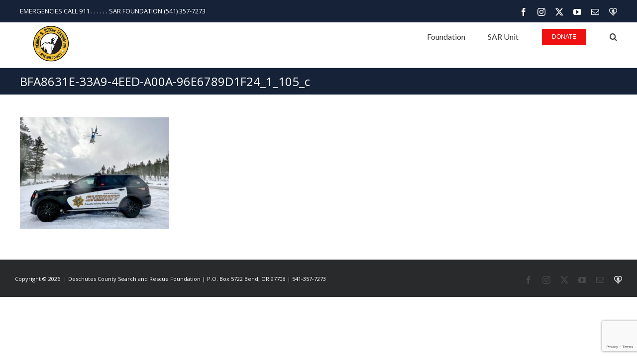

--- FILE ---
content_type: text/html; charset=utf-8
request_url: https://www.google.com/recaptcha/api2/anchor?ar=1&k=6Le2FY8UAAAAALqXeC_FX219b0ajlr8wMZEn4k_i&co=aHR0cHM6Ly93d3cuZGVzY2h1dGVzc2VhcmNoYW5kcmVzY3VlLm9yZzo0NDM.&hl=en&v=PoyoqOPhxBO7pBk68S4YbpHZ&size=invisible&anchor-ms=20000&execute-ms=30000&cb=ru04bock401j
body_size: 48786
content:
<!DOCTYPE HTML><html dir="ltr" lang="en"><head><meta http-equiv="Content-Type" content="text/html; charset=UTF-8">
<meta http-equiv="X-UA-Compatible" content="IE=edge">
<title>reCAPTCHA</title>
<style type="text/css">
/* cyrillic-ext */
@font-face {
  font-family: 'Roboto';
  font-style: normal;
  font-weight: 400;
  font-stretch: 100%;
  src: url(//fonts.gstatic.com/s/roboto/v48/KFO7CnqEu92Fr1ME7kSn66aGLdTylUAMa3GUBHMdazTgWw.woff2) format('woff2');
  unicode-range: U+0460-052F, U+1C80-1C8A, U+20B4, U+2DE0-2DFF, U+A640-A69F, U+FE2E-FE2F;
}
/* cyrillic */
@font-face {
  font-family: 'Roboto';
  font-style: normal;
  font-weight: 400;
  font-stretch: 100%;
  src: url(//fonts.gstatic.com/s/roboto/v48/KFO7CnqEu92Fr1ME7kSn66aGLdTylUAMa3iUBHMdazTgWw.woff2) format('woff2');
  unicode-range: U+0301, U+0400-045F, U+0490-0491, U+04B0-04B1, U+2116;
}
/* greek-ext */
@font-face {
  font-family: 'Roboto';
  font-style: normal;
  font-weight: 400;
  font-stretch: 100%;
  src: url(//fonts.gstatic.com/s/roboto/v48/KFO7CnqEu92Fr1ME7kSn66aGLdTylUAMa3CUBHMdazTgWw.woff2) format('woff2');
  unicode-range: U+1F00-1FFF;
}
/* greek */
@font-face {
  font-family: 'Roboto';
  font-style: normal;
  font-weight: 400;
  font-stretch: 100%;
  src: url(//fonts.gstatic.com/s/roboto/v48/KFO7CnqEu92Fr1ME7kSn66aGLdTylUAMa3-UBHMdazTgWw.woff2) format('woff2');
  unicode-range: U+0370-0377, U+037A-037F, U+0384-038A, U+038C, U+038E-03A1, U+03A3-03FF;
}
/* math */
@font-face {
  font-family: 'Roboto';
  font-style: normal;
  font-weight: 400;
  font-stretch: 100%;
  src: url(//fonts.gstatic.com/s/roboto/v48/KFO7CnqEu92Fr1ME7kSn66aGLdTylUAMawCUBHMdazTgWw.woff2) format('woff2');
  unicode-range: U+0302-0303, U+0305, U+0307-0308, U+0310, U+0312, U+0315, U+031A, U+0326-0327, U+032C, U+032F-0330, U+0332-0333, U+0338, U+033A, U+0346, U+034D, U+0391-03A1, U+03A3-03A9, U+03B1-03C9, U+03D1, U+03D5-03D6, U+03F0-03F1, U+03F4-03F5, U+2016-2017, U+2034-2038, U+203C, U+2040, U+2043, U+2047, U+2050, U+2057, U+205F, U+2070-2071, U+2074-208E, U+2090-209C, U+20D0-20DC, U+20E1, U+20E5-20EF, U+2100-2112, U+2114-2115, U+2117-2121, U+2123-214F, U+2190, U+2192, U+2194-21AE, U+21B0-21E5, U+21F1-21F2, U+21F4-2211, U+2213-2214, U+2216-22FF, U+2308-230B, U+2310, U+2319, U+231C-2321, U+2336-237A, U+237C, U+2395, U+239B-23B7, U+23D0, U+23DC-23E1, U+2474-2475, U+25AF, U+25B3, U+25B7, U+25BD, U+25C1, U+25CA, U+25CC, U+25FB, U+266D-266F, U+27C0-27FF, U+2900-2AFF, U+2B0E-2B11, U+2B30-2B4C, U+2BFE, U+3030, U+FF5B, U+FF5D, U+1D400-1D7FF, U+1EE00-1EEFF;
}
/* symbols */
@font-face {
  font-family: 'Roboto';
  font-style: normal;
  font-weight: 400;
  font-stretch: 100%;
  src: url(//fonts.gstatic.com/s/roboto/v48/KFO7CnqEu92Fr1ME7kSn66aGLdTylUAMaxKUBHMdazTgWw.woff2) format('woff2');
  unicode-range: U+0001-000C, U+000E-001F, U+007F-009F, U+20DD-20E0, U+20E2-20E4, U+2150-218F, U+2190, U+2192, U+2194-2199, U+21AF, U+21E6-21F0, U+21F3, U+2218-2219, U+2299, U+22C4-22C6, U+2300-243F, U+2440-244A, U+2460-24FF, U+25A0-27BF, U+2800-28FF, U+2921-2922, U+2981, U+29BF, U+29EB, U+2B00-2BFF, U+4DC0-4DFF, U+FFF9-FFFB, U+10140-1018E, U+10190-1019C, U+101A0, U+101D0-101FD, U+102E0-102FB, U+10E60-10E7E, U+1D2C0-1D2D3, U+1D2E0-1D37F, U+1F000-1F0FF, U+1F100-1F1AD, U+1F1E6-1F1FF, U+1F30D-1F30F, U+1F315, U+1F31C, U+1F31E, U+1F320-1F32C, U+1F336, U+1F378, U+1F37D, U+1F382, U+1F393-1F39F, U+1F3A7-1F3A8, U+1F3AC-1F3AF, U+1F3C2, U+1F3C4-1F3C6, U+1F3CA-1F3CE, U+1F3D4-1F3E0, U+1F3ED, U+1F3F1-1F3F3, U+1F3F5-1F3F7, U+1F408, U+1F415, U+1F41F, U+1F426, U+1F43F, U+1F441-1F442, U+1F444, U+1F446-1F449, U+1F44C-1F44E, U+1F453, U+1F46A, U+1F47D, U+1F4A3, U+1F4B0, U+1F4B3, U+1F4B9, U+1F4BB, U+1F4BF, U+1F4C8-1F4CB, U+1F4D6, U+1F4DA, U+1F4DF, U+1F4E3-1F4E6, U+1F4EA-1F4ED, U+1F4F7, U+1F4F9-1F4FB, U+1F4FD-1F4FE, U+1F503, U+1F507-1F50B, U+1F50D, U+1F512-1F513, U+1F53E-1F54A, U+1F54F-1F5FA, U+1F610, U+1F650-1F67F, U+1F687, U+1F68D, U+1F691, U+1F694, U+1F698, U+1F6AD, U+1F6B2, U+1F6B9-1F6BA, U+1F6BC, U+1F6C6-1F6CF, U+1F6D3-1F6D7, U+1F6E0-1F6EA, U+1F6F0-1F6F3, U+1F6F7-1F6FC, U+1F700-1F7FF, U+1F800-1F80B, U+1F810-1F847, U+1F850-1F859, U+1F860-1F887, U+1F890-1F8AD, U+1F8B0-1F8BB, U+1F8C0-1F8C1, U+1F900-1F90B, U+1F93B, U+1F946, U+1F984, U+1F996, U+1F9E9, U+1FA00-1FA6F, U+1FA70-1FA7C, U+1FA80-1FA89, U+1FA8F-1FAC6, U+1FACE-1FADC, U+1FADF-1FAE9, U+1FAF0-1FAF8, U+1FB00-1FBFF;
}
/* vietnamese */
@font-face {
  font-family: 'Roboto';
  font-style: normal;
  font-weight: 400;
  font-stretch: 100%;
  src: url(//fonts.gstatic.com/s/roboto/v48/KFO7CnqEu92Fr1ME7kSn66aGLdTylUAMa3OUBHMdazTgWw.woff2) format('woff2');
  unicode-range: U+0102-0103, U+0110-0111, U+0128-0129, U+0168-0169, U+01A0-01A1, U+01AF-01B0, U+0300-0301, U+0303-0304, U+0308-0309, U+0323, U+0329, U+1EA0-1EF9, U+20AB;
}
/* latin-ext */
@font-face {
  font-family: 'Roboto';
  font-style: normal;
  font-weight: 400;
  font-stretch: 100%;
  src: url(//fonts.gstatic.com/s/roboto/v48/KFO7CnqEu92Fr1ME7kSn66aGLdTylUAMa3KUBHMdazTgWw.woff2) format('woff2');
  unicode-range: U+0100-02BA, U+02BD-02C5, U+02C7-02CC, U+02CE-02D7, U+02DD-02FF, U+0304, U+0308, U+0329, U+1D00-1DBF, U+1E00-1E9F, U+1EF2-1EFF, U+2020, U+20A0-20AB, U+20AD-20C0, U+2113, U+2C60-2C7F, U+A720-A7FF;
}
/* latin */
@font-face {
  font-family: 'Roboto';
  font-style: normal;
  font-weight: 400;
  font-stretch: 100%;
  src: url(//fonts.gstatic.com/s/roboto/v48/KFO7CnqEu92Fr1ME7kSn66aGLdTylUAMa3yUBHMdazQ.woff2) format('woff2');
  unicode-range: U+0000-00FF, U+0131, U+0152-0153, U+02BB-02BC, U+02C6, U+02DA, U+02DC, U+0304, U+0308, U+0329, U+2000-206F, U+20AC, U+2122, U+2191, U+2193, U+2212, U+2215, U+FEFF, U+FFFD;
}
/* cyrillic-ext */
@font-face {
  font-family: 'Roboto';
  font-style: normal;
  font-weight: 500;
  font-stretch: 100%;
  src: url(//fonts.gstatic.com/s/roboto/v48/KFO7CnqEu92Fr1ME7kSn66aGLdTylUAMa3GUBHMdazTgWw.woff2) format('woff2');
  unicode-range: U+0460-052F, U+1C80-1C8A, U+20B4, U+2DE0-2DFF, U+A640-A69F, U+FE2E-FE2F;
}
/* cyrillic */
@font-face {
  font-family: 'Roboto';
  font-style: normal;
  font-weight: 500;
  font-stretch: 100%;
  src: url(//fonts.gstatic.com/s/roboto/v48/KFO7CnqEu92Fr1ME7kSn66aGLdTylUAMa3iUBHMdazTgWw.woff2) format('woff2');
  unicode-range: U+0301, U+0400-045F, U+0490-0491, U+04B0-04B1, U+2116;
}
/* greek-ext */
@font-face {
  font-family: 'Roboto';
  font-style: normal;
  font-weight: 500;
  font-stretch: 100%;
  src: url(//fonts.gstatic.com/s/roboto/v48/KFO7CnqEu92Fr1ME7kSn66aGLdTylUAMa3CUBHMdazTgWw.woff2) format('woff2');
  unicode-range: U+1F00-1FFF;
}
/* greek */
@font-face {
  font-family: 'Roboto';
  font-style: normal;
  font-weight: 500;
  font-stretch: 100%;
  src: url(//fonts.gstatic.com/s/roboto/v48/KFO7CnqEu92Fr1ME7kSn66aGLdTylUAMa3-UBHMdazTgWw.woff2) format('woff2');
  unicode-range: U+0370-0377, U+037A-037F, U+0384-038A, U+038C, U+038E-03A1, U+03A3-03FF;
}
/* math */
@font-face {
  font-family: 'Roboto';
  font-style: normal;
  font-weight: 500;
  font-stretch: 100%;
  src: url(//fonts.gstatic.com/s/roboto/v48/KFO7CnqEu92Fr1ME7kSn66aGLdTylUAMawCUBHMdazTgWw.woff2) format('woff2');
  unicode-range: U+0302-0303, U+0305, U+0307-0308, U+0310, U+0312, U+0315, U+031A, U+0326-0327, U+032C, U+032F-0330, U+0332-0333, U+0338, U+033A, U+0346, U+034D, U+0391-03A1, U+03A3-03A9, U+03B1-03C9, U+03D1, U+03D5-03D6, U+03F0-03F1, U+03F4-03F5, U+2016-2017, U+2034-2038, U+203C, U+2040, U+2043, U+2047, U+2050, U+2057, U+205F, U+2070-2071, U+2074-208E, U+2090-209C, U+20D0-20DC, U+20E1, U+20E5-20EF, U+2100-2112, U+2114-2115, U+2117-2121, U+2123-214F, U+2190, U+2192, U+2194-21AE, U+21B0-21E5, U+21F1-21F2, U+21F4-2211, U+2213-2214, U+2216-22FF, U+2308-230B, U+2310, U+2319, U+231C-2321, U+2336-237A, U+237C, U+2395, U+239B-23B7, U+23D0, U+23DC-23E1, U+2474-2475, U+25AF, U+25B3, U+25B7, U+25BD, U+25C1, U+25CA, U+25CC, U+25FB, U+266D-266F, U+27C0-27FF, U+2900-2AFF, U+2B0E-2B11, U+2B30-2B4C, U+2BFE, U+3030, U+FF5B, U+FF5D, U+1D400-1D7FF, U+1EE00-1EEFF;
}
/* symbols */
@font-face {
  font-family: 'Roboto';
  font-style: normal;
  font-weight: 500;
  font-stretch: 100%;
  src: url(//fonts.gstatic.com/s/roboto/v48/KFO7CnqEu92Fr1ME7kSn66aGLdTylUAMaxKUBHMdazTgWw.woff2) format('woff2');
  unicode-range: U+0001-000C, U+000E-001F, U+007F-009F, U+20DD-20E0, U+20E2-20E4, U+2150-218F, U+2190, U+2192, U+2194-2199, U+21AF, U+21E6-21F0, U+21F3, U+2218-2219, U+2299, U+22C4-22C6, U+2300-243F, U+2440-244A, U+2460-24FF, U+25A0-27BF, U+2800-28FF, U+2921-2922, U+2981, U+29BF, U+29EB, U+2B00-2BFF, U+4DC0-4DFF, U+FFF9-FFFB, U+10140-1018E, U+10190-1019C, U+101A0, U+101D0-101FD, U+102E0-102FB, U+10E60-10E7E, U+1D2C0-1D2D3, U+1D2E0-1D37F, U+1F000-1F0FF, U+1F100-1F1AD, U+1F1E6-1F1FF, U+1F30D-1F30F, U+1F315, U+1F31C, U+1F31E, U+1F320-1F32C, U+1F336, U+1F378, U+1F37D, U+1F382, U+1F393-1F39F, U+1F3A7-1F3A8, U+1F3AC-1F3AF, U+1F3C2, U+1F3C4-1F3C6, U+1F3CA-1F3CE, U+1F3D4-1F3E0, U+1F3ED, U+1F3F1-1F3F3, U+1F3F5-1F3F7, U+1F408, U+1F415, U+1F41F, U+1F426, U+1F43F, U+1F441-1F442, U+1F444, U+1F446-1F449, U+1F44C-1F44E, U+1F453, U+1F46A, U+1F47D, U+1F4A3, U+1F4B0, U+1F4B3, U+1F4B9, U+1F4BB, U+1F4BF, U+1F4C8-1F4CB, U+1F4D6, U+1F4DA, U+1F4DF, U+1F4E3-1F4E6, U+1F4EA-1F4ED, U+1F4F7, U+1F4F9-1F4FB, U+1F4FD-1F4FE, U+1F503, U+1F507-1F50B, U+1F50D, U+1F512-1F513, U+1F53E-1F54A, U+1F54F-1F5FA, U+1F610, U+1F650-1F67F, U+1F687, U+1F68D, U+1F691, U+1F694, U+1F698, U+1F6AD, U+1F6B2, U+1F6B9-1F6BA, U+1F6BC, U+1F6C6-1F6CF, U+1F6D3-1F6D7, U+1F6E0-1F6EA, U+1F6F0-1F6F3, U+1F6F7-1F6FC, U+1F700-1F7FF, U+1F800-1F80B, U+1F810-1F847, U+1F850-1F859, U+1F860-1F887, U+1F890-1F8AD, U+1F8B0-1F8BB, U+1F8C0-1F8C1, U+1F900-1F90B, U+1F93B, U+1F946, U+1F984, U+1F996, U+1F9E9, U+1FA00-1FA6F, U+1FA70-1FA7C, U+1FA80-1FA89, U+1FA8F-1FAC6, U+1FACE-1FADC, U+1FADF-1FAE9, U+1FAF0-1FAF8, U+1FB00-1FBFF;
}
/* vietnamese */
@font-face {
  font-family: 'Roboto';
  font-style: normal;
  font-weight: 500;
  font-stretch: 100%;
  src: url(//fonts.gstatic.com/s/roboto/v48/KFO7CnqEu92Fr1ME7kSn66aGLdTylUAMa3OUBHMdazTgWw.woff2) format('woff2');
  unicode-range: U+0102-0103, U+0110-0111, U+0128-0129, U+0168-0169, U+01A0-01A1, U+01AF-01B0, U+0300-0301, U+0303-0304, U+0308-0309, U+0323, U+0329, U+1EA0-1EF9, U+20AB;
}
/* latin-ext */
@font-face {
  font-family: 'Roboto';
  font-style: normal;
  font-weight: 500;
  font-stretch: 100%;
  src: url(//fonts.gstatic.com/s/roboto/v48/KFO7CnqEu92Fr1ME7kSn66aGLdTylUAMa3KUBHMdazTgWw.woff2) format('woff2');
  unicode-range: U+0100-02BA, U+02BD-02C5, U+02C7-02CC, U+02CE-02D7, U+02DD-02FF, U+0304, U+0308, U+0329, U+1D00-1DBF, U+1E00-1E9F, U+1EF2-1EFF, U+2020, U+20A0-20AB, U+20AD-20C0, U+2113, U+2C60-2C7F, U+A720-A7FF;
}
/* latin */
@font-face {
  font-family: 'Roboto';
  font-style: normal;
  font-weight: 500;
  font-stretch: 100%;
  src: url(//fonts.gstatic.com/s/roboto/v48/KFO7CnqEu92Fr1ME7kSn66aGLdTylUAMa3yUBHMdazQ.woff2) format('woff2');
  unicode-range: U+0000-00FF, U+0131, U+0152-0153, U+02BB-02BC, U+02C6, U+02DA, U+02DC, U+0304, U+0308, U+0329, U+2000-206F, U+20AC, U+2122, U+2191, U+2193, U+2212, U+2215, U+FEFF, U+FFFD;
}
/* cyrillic-ext */
@font-face {
  font-family: 'Roboto';
  font-style: normal;
  font-weight: 900;
  font-stretch: 100%;
  src: url(//fonts.gstatic.com/s/roboto/v48/KFO7CnqEu92Fr1ME7kSn66aGLdTylUAMa3GUBHMdazTgWw.woff2) format('woff2');
  unicode-range: U+0460-052F, U+1C80-1C8A, U+20B4, U+2DE0-2DFF, U+A640-A69F, U+FE2E-FE2F;
}
/* cyrillic */
@font-face {
  font-family: 'Roboto';
  font-style: normal;
  font-weight: 900;
  font-stretch: 100%;
  src: url(//fonts.gstatic.com/s/roboto/v48/KFO7CnqEu92Fr1ME7kSn66aGLdTylUAMa3iUBHMdazTgWw.woff2) format('woff2');
  unicode-range: U+0301, U+0400-045F, U+0490-0491, U+04B0-04B1, U+2116;
}
/* greek-ext */
@font-face {
  font-family: 'Roboto';
  font-style: normal;
  font-weight: 900;
  font-stretch: 100%;
  src: url(//fonts.gstatic.com/s/roboto/v48/KFO7CnqEu92Fr1ME7kSn66aGLdTylUAMa3CUBHMdazTgWw.woff2) format('woff2');
  unicode-range: U+1F00-1FFF;
}
/* greek */
@font-face {
  font-family: 'Roboto';
  font-style: normal;
  font-weight: 900;
  font-stretch: 100%;
  src: url(//fonts.gstatic.com/s/roboto/v48/KFO7CnqEu92Fr1ME7kSn66aGLdTylUAMa3-UBHMdazTgWw.woff2) format('woff2');
  unicode-range: U+0370-0377, U+037A-037F, U+0384-038A, U+038C, U+038E-03A1, U+03A3-03FF;
}
/* math */
@font-face {
  font-family: 'Roboto';
  font-style: normal;
  font-weight: 900;
  font-stretch: 100%;
  src: url(//fonts.gstatic.com/s/roboto/v48/KFO7CnqEu92Fr1ME7kSn66aGLdTylUAMawCUBHMdazTgWw.woff2) format('woff2');
  unicode-range: U+0302-0303, U+0305, U+0307-0308, U+0310, U+0312, U+0315, U+031A, U+0326-0327, U+032C, U+032F-0330, U+0332-0333, U+0338, U+033A, U+0346, U+034D, U+0391-03A1, U+03A3-03A9, U+03B1-03C9, U+03D1, U+03D5-03D6, U+03F0-03F1, U+03F4-03F5, U+2016-2017, U+2034-2038, U+203C, U+2040, U+2043, U+2047, U+2050, U+2057, U+205F, U+2070-2071, U+2074-208E, U+2090-209C, U+20D0-20DC, U+20E1, U+20E5-20EF, U+2100-2112, U+2114-2115, U+2117-2121, U+2123-214F, U+2190, U+2192, U+2194-21AE, U+21B0-21E5, U+21F1-21F2, U+21F4-2211, U+2213-2214, U+2216-22FF, U+2308-230B, U+2310, U+2319, U+231C-2321, U+2336-237A, U+237C, U+2395, U+239B-23B7, U+23D0, U+23DC-23E1, U+2474-2475, U+25AF, U+25B3, U+25B7, U+25BD, U+25C1, U+25CA, U+25CC, U+25FB, U+266D-266F, U+27C0-27FF, U+2900-2AFF, U+2B0E-2B11, U+2B30-2B4C, U+2BFE, U+3030, U+FF5B, U+FF5D, U+1D400-1D7FF, U+1EE00-1EEFF;
}
/* symbols */
@font-face {
  font-family: 'Roboto';
  font-style: normal;
  font-weight: 900;
  font-stretch: 100%;
  src: url(//fonts.gstatic.com/s/roboto/v48/KFO7CnqEu92Fr1ME7kSn66aGLdTylUAMaxKUBHMdazTgWw.woff2) format('woff2');
  unicode-range: U+0001-000C, U+000E-001F, U+007F-009F, U+20DD-20E0, U+20E2-20E4, U+2150-218F, U+2190, U+2192, U+2194-2199, U+21AF, U+21E6-21F0, U+21F3, U+2218-2219, U+2299, U+22C4-22C6, U+2300-243F, U+2440-244A, U+2460-24FF, U+25A0-27BF, U+2800-28FF, U+2921-2922, U+2981, U+29BF, U+29EB, U+2B00-2BFF, U+4DC0-4DFF, U+FFF9-FFFB, U+10140-1018E, U+10190-1019C, U+101A0, U+101D0-101FD, U+102E0-102FB, U+10E60-10E7E, U+1D2C0-1D2D3, U+1D2E0-1D37F, U+1F000-1F0FF, U+1F100-1F1AD, U+1F1E6-1F1FF, U+1F30D-1F30F, U+1F315, U+1F31C, U+1F31E, U+1F320-1F32C, U+1F336, U+1F378, U+1F37D, U+1F382, U+1F393-1F39F, U+1F3A7-1F3A8, U+1F3AC-1F3AF, U+1F3C2, U+1F3C4-1F3C6, U+1F3CA-1F3CE, U+1F3D4-1F3E0, U+1F3ED, U+1F3F1-1F3F3, U+1F3F5-1F3F7, U+1F408, U+1F415, U+1F41F, U+1F426, U+1F43F, U+1F441-1F442, U+1F444, U+1F446-1F449, U+1F44C-1F44E, U+1F453, U+1F46A, U+1F47D, U+1F4A3, U+1F4B0, U+1F4B3, U+1F4B9, U+1F4BB, U+1F4BF, U+1F4C8-1F4CB, U+1F4D6, U+1F4DA, U+1F4DF, U+1F4E3-1F4E6, U+1F4EA-1F4ED, U+1F4F7, U+1F4F9-1F4FB, U+1F4FD-1F4FE, U+1F503, U+1F507-1F50B, U+1F50D, U+1F512-1F513, U+1F53E-1F54A, U+1F54F-1F5FA, U+1F610, U+1F650-1F67F, U+1F687, U+1F68D, U+1F691, U+1F694, U+1F698, U+1F6AD, U+1F6B2, U+1F6B9-1F6BA, U+1F6BC, U+1F6C6-1F6CF, U+1F6D3-1F6D7, U+1F6E0-1F6EA, U+1F6F0-1F6F3, U+1F6F7-1F6FC, U+1F700-1F7FF, U+1F800-1F80B, U+1F810-1F847, U+1F850-1F859, U+1F860-1F887, U+1F890-1F8AD, U+1F8B0-1F8BB, U+1F8C0-1F8C1, U+1F900-1F90B, U+1F93B, U+1F946, U+1F984, U+1F996, U+1F9E9, U+1FA00-1FA6F, U+1FA70-1FA7C, U+1FA80-1FA89, U+1FA8F-1FAC6, U+1FACE-1FADC, U+1FADF-1FAE9, U+1FAF0-1FAF8, U+1FB00-1FBFF;
}
/* vietnamese */
@font-face {
  font-family: 'Roboto';
  font-style: normal;
  font-weight: 900;
  font-stretch: 100%;
  src: url(//fonts.gstatic.com/s/roboto/v48/KFO7CnqEu92Fr1ME7kSn66aGLdTylUAMa3OUBHMdazTgWw.woff2) format('woff2');
  unicode-range: U+0102-0103, U+0110-0111, U+0128-0129, U+0168-0169, U+01A0-01A1, U+01AF-01B0, U+0300-0301, U+0303-0304, U+0308-0309, U+0323, U+0329, U+1EA0-1EF9, U+20AB;
}
/* latin-ext */
@font-face {
  font-family: 'Roboto';
  font-style: normal;
  font-weight: 900;
  font-stretch: 100%;
  src: url(//fonts.gstatic.com/s/roboto/v48/KFO7CnqEu92Fr1ME7kSn66aGLdTylUAMa3KUBHMdazTgWw.woff2) format('woff2');
  unicode-range: U+0100-02BA, U+02BD-02C5, U+02C7-02CC, U+02CE-02D7, U+02DD-02FF, U+0304, U+0308, U+0329, U+1D00-1DBF, U+1E00-1E9F, U+1EF2-1EFF, U+2020, U+20A0-20AB, U+20AD-20C0, U+2113, U+2C60-2C7F, U+A720-A7FF;
}
/* latin */
@font-face {
  font-family: 'Roboto';
  font-style: normal;
  font-weight: 900;
  font-stretch: 100%;
  src: url(//fonts.gstatic.com/s/roboto/v48/KFO7CnqEu92Fr1ME7kSn66aGLdTylUAMa3yUBHMdazQ.woff2) format('woff2');
  unicode-range: U+0000-00FF, U+0131, U+0152-0153, U+02BB-02BC, U+02C6, U+02DA, U+02DC, U+0304, U+0308, U+0329, U+2000-206F, U+20AC, U+2122, U+2191, U+2193, U+2212, U+2215, U+FEFF, U+FFFD;
}

</style>
<link rel="stylesheet" type="text/css" href="https://www.gstatic.com/recaptcha/releases/PoyoqOPhxBO7pBk68S4YbpHZ/styles__ltr.css">
<script nonce="VtFDEJ7sWGIN2MkVNsWaoA" type="text/javascript">window['__recaptcha_api'] = 'https://www.google.com/recaptcha/api2/';</script>
<script type="text/javascript" src="https://www.gstatic.com/recaptcha/releases/PoyoqOPhxBO7pBk68S4YbpHZ/recaptcha__en.js" nonce="VtFDEJ7sWGIN2MkVNsWaoA">
      
    </script></head>
<body><div id="rc-anchor-alert" class="rc-anchor-alert"></div>
<input type="hidden" id="recaptcha-token" value="[base64]">
<script type="text/javascript" nonce="VtFDEJ7sWGIN2MkVNsWaoA">
      recaptcha.anchor.Main.init("[\x22ainput\x22,[\x22bgdata\x22,\x22\x22,\[base64]/[base64]/[base64]/bmV3IHJbeF0oY1swXSk6RT09Mj9uZXcgclt4XShjWzBdLGNbMV0pOkU9PTM/bmV3IHJbeF0oY1swXSxjWzFdLGNbMl0pOkU9PTQ/[base64]/[base64]/[base64]/[base64]/[base64]/[base64]/[base64]/[base64]\x22,\[base64]\\u003d\x22,\x22w71OwpvDnsOdwrgpGmnDqh4awrk4L8O2VV1vXcKGwo9KTcOKwr/DosOAF17CosKvw73CkgbDhcKRw5fDh8K4wqQkwqpydlZUw6LCqAtbfMKxw5nCicK/YMOmw4rDgMKMwrNWQGxfDsKrCsKYwp0TF8OYIMOHMcOcw5HDum/CvGzDqcKawo7ChsKOwoRWfMO4wqzDk0cMDh3Cmygfw5EpwoUcwqzCkl7CisOzw53Dsl9vwrrCqcONIz/Cm8Oww6hEwrrClCVow5tUwrgfw7pVw6vDnsO4WsOSwrw6wqhjBcK6OsOYSCXCo3jDnsO+QcKmbsK/wqp5w61hM8Olw6cpwqlow4w7OcKOw6/CtsO2SUsNw50AwrzDjsOWB8OLw7HCt8KewodIwoLDoMKmw6LDo8OyCAY5wpFvw6gKFg5Mw4ZCOsOdHMOhwppywrNUwq3CvsK/wos8JMKcwr/CrsKbDETDrcK9bgtQw5BiIF/CncOXG8OhwqLDn8Kkw7rDpioCw5vCs8KvwpILw6jCkDjCm8OIwqvCusKDwqcpGyXCsEtiasOueMKwaMKCNMO0XsO7w6N6EAXDn8KGbMOWZit3A8Kcw5wLw63CncKgwqcww6bDs8O7w7/DrXdsQwdwVDx1Oy7Dl8Ocw7DCrcO8YjxEACHCjsKGKmB5w75ZflhYw7QBQy9YFMKHw7/CojwzaMOmTsOxY8K2w6hxw7PDrTB6w5vDpsO3YcKWFcK0I8O/[base64]/[base64]/wpPCuHrDqsO2w4XCscKgwqfDo8KDwodaXcKiKkBNwrI3cidKw740wozClsOyw7cyB8KTSMOxKcK0NnnCrWfDnyETw4rDp8OPPiIwcE/Drw1nAm/CnsKicTfDjhvDsF/Cg14/w61bdB/Cu8OKdsOew5PCqMKXw7HCpXcNEsKybzXDp8KRw6TCki3CgVHCi8KgIcOIfcK1w4xtw7DCnTtYNE4kw7l7wppFIWknZ0Nqw5E/w69+w7jDt2EsJF7CicKZw5UAw7M+w5nCicKuwpnDr8K6csO7KSx1w7xwwo8bw7sRwoUiwr3DsBDChHvCrcOXw5FhGGJYwo3CicKgV8O/cFcBwp0kIR0KRcOqYBlDWsOZHsOSw6XDmcKld07CqcKjaCNMS0gOw7nCghLCkUXCuWoTX8KYbgHCq2xMb8KBFMOoMcOkw7vDqsKZGmIlw77CuMKUw6E1aCdldFfCpxdLw4fCqsKvc2fCklBhDBrDkA/[base64]/wr17w4YpwofCoSbDn3rDuy5Vw6fDlBUIw51yS3R/w73CmB7DlsKDERZrIETDrT3CtMK2GmnCnMK7w7RWMjovwpoaEcKKVsKvw4l8wrQjbMOAacKYwotwwqPCvG/[base64]/ecO+wqgqe8ODw4/DhMOlwrzDj2ckfSLDgmwNwqbCiULDhz4NwpgGDcONwpTDuMO7w6PCh8O4CnrDrQIxw4jDosOJE8OHw48Mw6rDi0vDqzHDo3bCqGdpe8O+cVTDqQNhw7DDgFYBwpxJw60LG27DtcOdCsKQc8KAScOWbMKSNsOSQx5vJ8KECsOtQUNIw6nChA/[base64]/Cq8O5MQPDicOgwofCuMOGPEbClcKuwozCuh/Ck2XCuMO2WBsjQMKuw4tHw4zDr1zDhMOwBsKiSBbDiXHDm8KKO8OpAnInw5szccKawpAgAcO/N2E5wqvCs8KSwqJnw7JnWHDDmA4AwqDCmMOGwqXCvMKsw7JWPB/DqcKJF3ZWworDsMKcWhRSMMOuwqnCrCzDiMOtVGIqwp3CnMKBZsK2QXPCksKCwr/Dn8K4w7DDomN+wqRnXRQOwpRgenIeIVDDoMOteUPCrUbChU3DiMOgBUrCgsKvMSrCuWLCgHoGfMONwq3DqHHDuFMmEEHDtGzDssKDwqIaB3QLSsOpf8KNw4vClsOMPxDDphDDnsOKGcOTwpLDjsK3fmTCk1zDqRw2woDCq8OxPcOOW2lgdU3DosKQYcO7A8KhIU/CgMKWLsK8ZTDCrSDDq8O5KMK+wqxWwqDClcOXw7HCshMaD2jDs2lrwrzCksK4K8KXw47DoxrClcOYwrXDgcKJC0fDi8OqJEUFw7scKlfCo8OBw4/DgcO1EQB5w6Iowo7DmmZRw41vd0TCiiRew4/DnHLCgTTDncKTajLDmMO0wqDCjcK/w68jQSkPw4IFFsOVVMOaBVnDoMK+wqzCrsOBMMOSw6YWLMOdwpnDusKpwql3McKIAsKBcT/DuMOQwpEsw5Ruw5rDhQTCt8O0w6zCpQPDuMKuwoDDmsKuP8O6VG1Cw63Csz0ncsK+wqjDiMKCwrbCjcKGS8KMw4HDs8KUMsONwrvDgcK5wpHDrVFTLw0sw4/CsCfCgmIYw6kCEDlXwrYlTcOewrcfwqLDicKAesK1GHkYU33CocKPKAFZT8KLwqY1BsOww6jDv08Rf8KOEsOKw5vDthrDrcOlw4s9FMOLw4TDiS1zwojCrcOFwrg2IQRWaMO+XgDCil8Qwrk9w6XCry/CgyDDm8Knw5Ytwp7DuXHDlcKMw5/Cg3/[base64]/DlRTDjXc/YWbCgQcGKsKKXMOVwqMWVcKsV8OuHXM6w73CtMOdMTrCp8KpwpQhelrDv8Okw6B4wpAsLsOlMsKcCS/CklJ4OMKGw6rDkSN3UMOrBcOPw68wWsOywr4UOyohwrcWOF/[base64]/DgMKsJkfCgcOVasO0wrFxw6DDpcODwpjCrcOcw6fDg8O8CsK6TX3CtMK7S3gPw43CnjzDmcKZCMOlwqJLwqLDscO4w4UswrPCgDQWI8O3w5MQFm8JU2MXWXMyacONw6RHUyXDgEbDtykFHn/CgsObwpoURntEwrUrfFhDFwNQw6JYw7JVwrtfwpPDpifDqGrDqCPCvTvCr1VMQhsjVUDCoixiFMObwpHDi0bDmMO4YMO6ZMKCw47Du8OfBsKew5g7wq/DuArCkcKgUQYoGjk/wpg0PQMUw4E3wrV7IMObEsOGwrcxHlDCgA/Ds0PDp8Kfw4lXJjBEwo/[base64]/[base64]/Cl09UVnHDnsO2w4LDv8KlHVfCik5tYCjCnGPDqcK+EGjClFcDwqvCqcK6w6zDgCnCqUouw5nCiMOUwq8iw7fCqMOWV8O/JcKiw6rCkcO7FxJ1LB/ChcKUC8OWwo9JA8KeI0HDnsOaAMKEAQjDjhPCtMOdw7DDnETDkMKgKcOaw53CuDA5BzbCkQALwonDuMKXOcKdFsKLJ8KYw5jDlUPCs8Ofwr/CjcKTPkhkw5fCocOtwqjCkAMfSMOxw6nChhdcwqnDvMKFw6bCu8KzwqjDqMOmT8OuwqPCt0rDjUzDtxwvw7ddwovCpkFxworDssKVw6HDhw1KNRlRLMOZFsKyZ8O2acKpCFdJwpczwo0hwqc+cEnDrE8/JcOXdsKuw49twoHDjsKCXl/Ct3cqwocXwrTCmA5MwqJvwqwDF0bDllBsJltKw5XDqMOCRMOpGwrDh8OFwrY6wpnDlsOAcsKUw6lOwqUnB0JPwrhdBA/Chj3Cjn/DjkTDqz/Cg1llw7/CvjzDuMOAwo7CigjCqsOlQgNyw7lbw4Enwp/CgMO3CjVHwqRqwoRcNMOPBsOza8Kxf31qUsKxaTjDjsONe8KiLzp9wqvCn8Opw6vDtcO/PkskwoIyMRvDtF/[base64]/DuXY0wpTDkGdrwqEIw6NVwoTDvcOhw6PDhWHDsRTDusOYagLDtHzDg8OWB3Ilw6tow4DCoMOxw4x+QSHCh8OmRX1hNRwkP8OWw6hPwo58Bgh2w5EEwo/[base64]/[base64]/TMOowqjDu8OQHjLDh8K3woM2w7EuZRrCt8K+Yy3DvTFsw6jDmcKMLMKmw43CuE0iwoHDv8OHAcKaKsOOwoM5M0vCtjsOQkZowp3Clyo5LMK4w7LCgSTDpMKCwqI4P13CsSXCp8OKwpw0Kn5tw40cc2DDoj/CksOnFwsHwoTDhjhzcEMoTl4hQRHCtmNvw6Aiw7JEL8KbwottXcOcRsK/[base64]/CgicMIMOsC8O9KyzDmQ8rL8ONLCLCu03Dn3APwod4XE/DrAtEwqk5SAXDinPDjcK+HRDDmHDDnmnDm8OpMUhKNkUhw65swqEywpdbTxBRw4nCksK5wrnDthAbwqYcwq/DmsK2w4Bww5jDs8OzYmQPwrR8RhBGwonCpHo5csORwozCgmRSKmHCgUBzw7HDlURpw5rDo8O8QwBMdTHDpDXCsjg3YWxTw4J/w4F5FMOqwpPClsKpVwgwwo18AQ/CrcO/wqJswpB5wp3CgUbCrMKzBkTCqSMtccOJSTvDrnIzZ8Ktw79MLFBuXMO9w4ZuPcKOGcK5GHZyXVTCh8OVZcOZcQjCpcKFQjLDjF/DoAglwrPDlCMHEcOUwq3CvCMaAGhvw67DrcOMOFcUC8KJTcKsw7DDvEXDrsOVaMOTw5V8wpPCi8K5w6fDpAfCmV/Du8Onw4PCrU7Co0bCg8KCw7kVwrpJwq50VTc1w4nDtcK0w7Yew6zDj8OIfsO1wpQIKsKHw7kuJyXDpmYnw7wZw5cJw6dlwrDCjsOofVjClTnCvU/[base64]/VcKkw75WPXw3YQXDkMK/[base64]/CmxLCmRUbbMK9w6XDk8O9w6NWw4UoL8KQwohgOi7DugtAMsOXLMKeVk0dw6pzQ8OJX8KzwoLCqsKYwoVUMjzCq8OSwq3CjA3Dg2LDnMOCLcKSwozDolzDjWzDj2vDgnE/wr0US8O7w6TCncOew4AmwqHDsMOlKy4qw6FvV8OHfXp7wqs8wqPDmmdCfnPCszDCmMKzw4pZV8Oewrcaw5xbw63DtMKDInF6wqnCnjUWb8KIMcK/PMOdwpDCnXImeMKhw6TCmMOGHGlaw7rDtsOcwrVtbcOtw63CsSIAfyfCuA3Dr8OFwo07w7LCicOCwq/ChjDCr2DCkQHDosO/[base64]/[base64]/woEnw4syK8KSPsKRwp0AwqwZGn/DqcOYw5Baw7DCthgfwr56RcKYw47Dk8KLTMKnGFzDuMKvw7LDsj9Zf0MfwrIPPMK8HsKcWzHCtcOjw7PDicOhKMO9LRsMRFMCwqHDqScSw6/[base64]/Cp8Kgwo9GwrZRR8KNw44ZOMKEFX0Nw5TCusKEw7hPwqlBwoXCi8Klb8O9EsO0NMO9BcKRw7sBMErDqUnDrsOuwpobf8O4XcKxIjLDicK+wpJ2wrPCngXDm1PCp8Kdw55xw5cIBsKwwrjDlcOVL8O/bcO7wo7DvWBEw6BDTANkw64pwqYowosuRAIiwrLCkzJJJcKTwpcbwrnDswXDqgNZSH3DmWDCk8OUwqVpwq7CngrCrsOmwqjCl8KXaHVBwojCh8OZUcObw6nDvhXCmV3CicKWw5nDlMKuMGjDjETCgF/DrsKsG8ODWmNdZ3k6wonCvyt3w6TDvsOwZsOrwoDDkEJ6w6p1bcK4wrQqLy5oIynCvVzCsUFqBsONw7J7a8Oaw5gvVAjClW0Hw6zCucKOOsKlf8KWb8OPwpnCnsK5wr5Vw4NXQcOgKxHDr2g3wqDCvAvCsQYYw6paLMOZwpo/w5vDm8Okw714GgVVw6LCrsOoNC/CuMKIQsOYw7E8w4FLLMOKHcOjG8Kgw78YQcOpCz7CjX0PTA4lw5jCuW8Dwr7CoMKHbcKQUMOowqXDocObA33Dj8OpBXctwoPChMOpM8KaPHHDisKydwbCicKkwqh/w6dXwq3Dg8KtXlx3MMK6VVHCvDdwA8KdFj3CrMKLwqRDaynCiELCtH/[base64]/[base64]/VMKnw7BrCQdqw49dQxU/D8OUw5/Ck8OCbcOMwqXDvwrDkj7CgDjClBFSUMKIw7EhwoYdw5hewrdcwo3CvT/DkHpWJx9tRDXDkMORZcKRfFnDvsKFw45AGxsDNMO1wrkNL0FswpguH8O0w55GGVfCm2rCs8KDw4x6RcKfKsKVwpzCs8KZwp8SP8K6f8K/TMKjw78VfMOVQQc/SMK1MRHDkMOpw6tYMcOYPSDDvsKcwofDqcK+wppleVZjBwokwrDCvHw/[base64]/Di8ONwocBw7jDuhLDm8Osw6jDicOEw4bCmcOdw4M2RABGIzHDrm8qw70LwpFAKmR1F2nDscOTw7jCgnvClsOWPx7CmhzCq8K1LMKPFE/CgcOBFcOewqNUD0VWMsKEwp5/w5LCkT1vwoTCrsKwNsKZwpogw4MCHMKWCgXDi8KMIcKXIT1vwp7DssOoKMK9w7kkwod2VxN6w7TDgTE0ccK3f8KIKU06wp8Cw4bCssOhIMOvw6BMJMOLMsKpawNUwo3CrMKlAMKWNsKKYsOQT8OaZ8K0AjM4OsKPwq8iw7fCnsOHw6tJIkPDtsOVw5/CrDpaCU8pwovCn28Qw7/DqjHDhsKQwqFbVgnCv8KkASTDu8OVcWXCji/CtVhtN8KFw6fDoMKNwqlTLMKMd8KUwr8cwqPCq0taQ8OPfMKnai0rw53Dh35Iw48bUMKFUMOeL07DuGJxFMOUwoPCmRjCg8OrbMO6ZkE3LFoawrZcegjDkDg9w4DDjT/Cv3VeSCbDvFHCmcOew7gTwobDscKCM8OgfQ58A8OFwoIiEm3DtcKjZMK/wofCuREUKsOIw7QqQsKxw70eVSJyw6tMw7zDrRVeUsO2w6XCrsO1NcKNw5BgwoRxwoB+w6d0KiIIwqvCi8OwUy/[base64]/Cj2dcS2vCusOpw6oDYMKWKMKkwpRawpM+wqMFJTVdwp7DlcKQwonCl1FFwoLCqVQCMUNzJMOOwqjCu2TCqjNswrDDsgM0R0V6BMOkF0LCgcKfwpvCgsKGZlrCoA9vGMKcwoYmWn/CkMKswo5yKU8+P8Ouw4fDmDHCscOSwr4GWQrChFl4w4tHw6RLB8OrdTTDhkbDksOZwpJkw4sIMk/DrMKuTzPDt8O+w77CusKYSxNVA8KywqbDpnAuRRUPwpc5EGXDlXDCgnhGXcO7w541w5zCpVXDhWbCoCfDtW/CiSXDh8KCS8K0T34Bw7YpMhpewpEMw44OL8KPHCkENlwmAGhUwqjCkzbCiFnDgcOfw74SwpMow6/DtMK/w6xaccOjwrfDjcOxBiTCoGjDjMK1wqFuwqkPw54CA2TCqHV4w6YMLgrCssOzL8OJWXjClFExMMOcwrQ1cEIvI8Obw4TCtyA3woTDv8KZw5LDnMOhNilhMsK9wozCvsO/XhnCq8OCw4fCng/[base64]/[base64]/wppEdCPDikXCn23Dl3DCt8OiN3/CsmMSPcObYmDCmcOaw7VKGR9JIn9JJMOiw4bCn8OEME7DmTYxFFMSbV7CuCNTfjcxWRIJUcKJA1zDtsOpKMO5wprDisK+UnY4DxbCjMObZ8KKw4zDqU/DnkPDvcO6wpHCnD1eX8KywpHCtw/CvkHCpcK1wpfDpMOFNUhxJ13Ds0NKST9FcsOUwrPCtX1YaFJdcB7CvsKObMKwYMOUEsKOPMKpwpF+LBfDocO7B2LDk8K+w6osZMOvw6d3woHCjEZiwpTDklIQOMOXcMKXUsOlQX7CqyTCpBYbw7bCuiLCsl5xEFTDt8KAD8OuYzTDvDpyLsKzwrVsKj/Cii9Ww7ESw6DCgcOuwrZ5X2nCthzCons4w4bDkTslwoTDnU1AwpXCiVtNw5HCmQMrwpIRwp0qwosRwpddwrQ+f8KEwoPDslLCgsOxOsKtZ8K8w7/ChEhIChwXAcOAw7nCjMOSE8KRwr5iwoYXEgFHwp/CvF4Yw7LDjQhYw4bCsG8Iw70Ow7vClQA/wphaw4jCk8KkLXTDmiwMYcKiRsOIwrDCtcOINQM4DcKiw7nChBLClsKNw7XDnsK4YMKyT24/Ayhcw5jCilU7w4nDo8KCw5t/w6Ugw7vDsCvCi8KSesK7w7ktKDAHFcOSwr4Hw5rCocO2wo1xP8KGGsOkGH/Dn8KUwrbDvjDCu8OXVMOkZMOSLR9KKjYGw41Iw6VYwrTDozzCoVojJMKuNC3DtVNUU8Ogw6bDg2N/wqjCkUZaf0rDmHfDnihCw6g9S8O1Y3Yvw4EYJUpiw7/CrU/DgsOow4QIHcKAM8KCT8K/w75gHsK+w5fCuMO4d8KCwrDCrcKuOQvCn8OCw6ZiKSbDo2/DrT9fTMKhUARlw5PCo2LClcOkHmXCl1N+w45WwrLCq8KPwoTCnMOjdiHCtAvCpcKOwqrCqsOyYcKCw58XwqzDvMKcClMCaxNNVcK3wpfDmnLDmB7DsjAIwrB/wpjCmMO3VsOIOAXCr0wRTMK6wozCs30rTH8aw5bCngZWwoAScmPDuy/ConUBBcKqw6PDm8Krw4Y0Gx7DkMKewoTCtMODUMOUZsODQcK5wonDrFLDpzbDhcO9EcOEHBnCqTVODMOLwrkTD8OjwqccTMKqw4Z+wo1PNMOSwqDDu8KleTwtwr7DosKhBzvDt0bCvcOSLTPDnnZmEmlvw4XCqV/DghjCpypJd0/DuRbCuGBPahx0w6TDpsO8R0LCg2JsCR5CaMO/worCtnU4woBtwrFyw4Z6wpTDssKQODDCisKHwo0zw4DDtnNWwqQMRFIPaHHCpHLDoEk7w6sLAsO0Gy4cw4XCssKTwqPDpj4NLsKIw7EJYh0wwrrCkMOqwqzDosOqwpfCjMK7w7HCqsKDFENpwrfCixt1OC/DosKeXcOlw4nDjsKnw65Xw4rCu8KSwovCgMKUMD3CqAFKw7vCmlPCrUXDpsOSw74pRcKUdsODJE7CnBIQw5DCncOUwr1/w4bDjMKewoLDuHIRM8Orw6bCqMKvw7tNcMOKfm3CqsOOIzzDlcKibcKaf146cHldw4oEenV4FcOISMKKw5LCpMKjw5kNccK1TsKDHSQMG8KMw43DrFzDn0XCqGjCoGkzH8KnYsKUw7xjw4sBwpVaJSnCtcKLWyrCmsKAWsKiw51Pw5x/JcK0w57CvMO2wq/[base64]/DlXQ7E8KYw6dXcwPCtsOtEEg7w6UoKcO5VgVCRMOfwrlLQcK6w6HDj37CtsK8wqQEw6NkCcOdw5NmVFA8GTFhw4R4Uy3DkGInw7rDp8KVdE8zKMKdMcK4MiZTwq/Cq3BNThtNGcKFwqvDnA4swrBXw7h4FGbDo3rCkcKXGsKOwpvCjMOZwrjDl8OjExzDsMKZQinCp8OjwoEfw5fDmMKfw4F2csOIw55swo0iw57DiXMmwrFgBMODw5sNJMO+wqPDssKHw4Ufwp7DusOxRsKUw6Vewo/Cqw04fsOrw6gtwr7CmD/CtzrDmzs8w6hXZ1vDiUTCr1lKwp/DjsOkQD9Ww6puKUHCnMOPw4TCoB7DvhnDlDPCvsOtwq5Bw7gUw4DCr2vCvsK6eMKTwoILZ31sw6IUwroPUmRPRcKsw5dewr7DhjclwoLCh0XClXTCgExhwoXCiMKRw5vCjSUewqRswqNvOcOPwonCl8ODwpbCmcKEaU5dwpHDpsKGfDfDj8OSw4Umw4jDncKww59gcU/DsMKvMxzCp8KRw65hdw5Kw6ZLMMOcwoDClsOVBwMZwrw0UsOqwpVyARdgw7lWaVXDpMO5ZQ/ChlsqacKKwo3CqcO/w5vDh8O6w6Z0w5jDgcKpw416w5HDpsKyw53CkMOHYzxgw6zCj8O5wpfDpyEeOQddw5LDgsONEmrDqmXDjcO1SHvCusKDRMKewrnDn8O/w4HCusK5wrpzwokNw7Fbw6TDnn7ClGPDqCrCqsOLw6DDiS1jwqNNccKlHcKTAsOywqvCmcK+UsKxwq5xPkF0O8K1MsONw6sdwoFteMOrwr47WhNww6hoRsKswr8dw6HDi2Q7QR7Du8O2w7PChMO9HG/DnsOowpMXwqUOw4xlE8KlR2haP8Oga8KpBMOFcCXCsHBiwpPDnFtQw6ttwrEkw73Cuk0gHsO6wpvCkkk0w4XCoXTCk8K8SnzDmcOnBFl+egcQDsKMwp/DgX7CusKsw7nDpmbDi8OCWi/DhyJnwo9Ew7JBwqzCkcK2woYmFsKpZRLCliHDuEvCvQLDlwA9w4HDrsOVGA4RwrA3fsOywqYSUcOPWV5JRsOdPcO7YcKtwobCmk3Cu3QVAsOwJzzDusKYwpTDi218woxPO8OUGMKYw5XDrx4jw4/Dh3x6w4XCr8KxwrbCvMKjwqrCn0vClzEGw7nDjjzCl8KAZRs9w5DCs8KwAmXDqsKiw7E5VHTDoD7Do8K0wqDCqkwSw7LDqA/ChsO8w54RwoY4w7LDkjMtGcKkwqjCi1whC8OtQMKDAzjDqsKCSQrCj8Kxw7EXwpQOITXCnMOnw6kPZcO7wrwHXMOSV8OEMsO3PwZAw5cVwrNvw7fDrUXDnT/CssObwpXChcKzFsKVw6nCnjXDsMOIG8O3UU8rOQk2HsK7wq3CrAIJw7/CpUvCgCXCn0FbwqHDr8KAw4N/MmkBw53ClxvDsMKFO04aw6xDMMKPwqVrwo57w7TCiRLCkX0Bw7kTwpROw7vChcKXw7LDkMKYwq56PMKcw6zCsxjDqMO3RnXCi3rCm8OjPzDDi8KXVXfCmcKsw40bESg2wonDsWIXDMOuccO+wp7CohrCscKXBMO3wrvDtVR/CynCsT3DisK9wqZkw7vCgsOGwqzDkQHChcKKwp7Ckk10wpLCug7CksOTAhRPPhjDi8OZYyfDt8KowoUFw6HCq2klw79zw6bCjC/CvMKmw4jCqMOtMMO9AMOLBMO7DsOfw69ZUsOtw67Dn2Ehe8OFLMOHSMODNsOrKVvCocK0wp09WFzCrQTDicKLw6PDiz5JwoVowofCgDbDmHt8woTDpcONw7LDll4lw6xRTMKSCcOhwqBKXMOPOmUBw7XCj1/Dp8KmwppnD8KEKzsiwocpwrtSPDLDonIZw5Mkw7p4w5fCpnXCi39ew6TDqwcmV2/CinVuwqHChU3CuzDDi8KDfUUiw6DCggbDrzHDr8Klw7TCgsKDw5VCwoBBIT/DhVtPw4DCssKFDMKGwoDCpMKHwoRTXMOkNsO5w7VIw441CDghQQvDssOKw5nDmyXDkmrDkGjDsmkacnQ2TQ/[base64]/[base64]/CgMOGwqs3w6HDnDjDpAvDkR4xwrfDtcKQwo/DicKcw6jCoT0Nw6wUUMKWMjbCsDnDqhUawoAoeHwdD8KrwpR4Gkk4XHjCsiHCocKiJcK2dn/CoBA/w4tiw4TCnFdBw7IVYD/Cq8KrwqxRw7PCgMO1QX8cwo7CssK1w7FQdMOnw7Rbw73DucOSwqt5w7tVw5zCnMOecwLDhCPCt8OuQkBRwodqBWTDrcKXG8KIw5Bnw7t5w6fDncK/w4xMw7nCrcKGwrHCv3x4SijCkMKVwrbCtkVgw4B/[base64]/[base64]/CgWccIFbCosO9wqB4Mkkhw5h/w5B1asK/[base64]/w6TDlsKoIsODwpHDpW/[base64]/DkcOcwozDjsOsKHLCqBkfLMOPN8KYUsKCw5I/DR7DvsOyw57CvMOEw4TClMOSwrZFVsO/[base64]/CjlfDjMK4woFxbiIrw53Dmz5HaF3CpyLDnSRTCiHDgMKDDMOicjQUwrg0EsOpw7NwWiE4A8OMw4XCh8K2CghIw6fDusK2D2EKSMOGC8OKbC3CtGk1wrrDqsKFwpceBAjDjMKmH8KPAnzCii/DmsKyWxBhPCXCv8KQwq9wwoIPZMKWd8OMwrrCusOIegFjw6ZubsOiBcKrwrfChD1cPMK/w4MwAVktFMKEw5/CgWjDl8OXw6PDs8KAw67CosK9NsK+RjcjdnjDrMKDw5FaMsONw4DDl23Cv8Omw4nCgMKkw4DDncKRw4/CrcKPwqEXw75twpjDlsKjemXCtMKyKyo8w7kRGB49w7rDnhbCtg7DiMOUw6UYaF7CtwJGw5fCglzDmcKJQ8ObfcKNVyLCgcKaf1DDnRQXUcKvT8OVw50gw5lnHC51wrM4w7cvZ8OxF8Krwqd8EsK3w6/Dt8K8PytBw6N3w4/DiSNRw7jDmsKGNSvDrsK2w4MGPcOXDsKbwp7Di8OMLsKWTGZ9wowtPMOnL8K0wpDDtSxtwqBHRTtswr7DpsKYaMOXwowAw7zDh8KrwoDCiQlvMMKIbMOzOQPDjkHCtMOSwoLDmsK6wqzDuMK/BVRSwrUkeiJEGcOvYiLCs8ODecKWEsKtw57CokHDhyYWw4Umw4gbw7/DhzxRTcObwoTClwhjw6JANsKMwprCnMKgw4BnGMKbACBtw7jDocKBBMO8ecObYcOxwogfw43CiFoIw5UrFQY7wpTCqMOdwpzDgXNafMOZw5zDksK8Z8OHOMOPWCMYw75Rw6vCkcK4w5DCrcOSBsOewqZowrQjRMO9wobCq1dSY8ObFsK2wrZ/B1jDkFPDu33CiUDCqsKZw5dhw7TDtcOMwq5wPAjCsgHDuBtrw5wMcmvCiGvCtcKmw5JQDFprw6/CicKuw4vCgMORFAEow54Twp15IiB+ScKteiHDi8OBw5/[base64]/CpQJtw6fDqwXCncOQwoUsM3rCojwcwohlwqEiFcOMbMOpwpYlw51Ww4F/wqh3UhXDgSnCgxHDglp3w4/[base64]/[base64]/eR7DjcKIYsOnw4lawrbCl8K9w6XChEliwpnCqcKWDMK7wonCnsKRClTCm0bDhsKvwr7DvsK0WsOVAi3CtsKjwo7Dmg3CusOsLz7ChcKJfGsTw4MSw4XDsEDDtljDkMKdw7I4PEPDrnvCrsKnbMO4bMOrC8O/aCnDoyMzw4FHQ8OmRzlVXiJ/wqbCpMKWDk/DicONw5/DssOvBkInRmnDusOoZMOMByoFGFh4wrLCriFew4vDjMOLAzkWw4/ChMKtwqFmw6cHw4nDmktpw6ogTDRRw4nDhsKHwo/Ctn7DmxNKKsK7KMK/[base64]/wq98DMK/YAcZwpozw67Dl2TDnMKmw48SwrfDgcK7FsKWPcK/fglzwoBbIijDkMK4J0NVw5zDp8KAVMOLDirCqVzChzUmdcKIc8K6bcOKNMKORMOyPsKtw4DCoRPDqG3Dg8KCeXfDvWTCpsKoVcO0wobDuMO0w4RMw5DCi04mHljCtMK8w4TDsTjDiMKuwrM+KsOGIMOoTsKMw7dywp7Du2PDm3LChl/DuwPDi0TDsMOZwpZTw7XDisOEwql0wrNFwoMdwp0tw5fDr8KPIjLDu23CmyTCicKRScOHfMOBKMO7acOCG8K1NBpeGA/CnMKALMOhwqw3HDcCIcOLwodsLcOXO8OyVMKZwpnDiMO6wr0FScOoLQXCgzzDmE/CjEbCjBhNwqgQZisZXsK5w7nDoibDp3ESw4nCpxrDoMOSfsOEwohvwp/CusKUwqRCw7nCn8Kgw50Dw6U3wofCi8OHw43CgBTDoTjCvcOhfR7CmsKcFMOCwq/Co37DrsKGw4tbQMKjw7YfO8OEdsKWwo8YNcKIw77DlcOwQw/ClXHDs34QwrAoe2RnDTTDp3jCscOQODxTw6UMwogxw5/Cv8Klwoc+WMObw69nwrZEwq/CtxnCuEPCkMKYwqbDqBXCmMKZwpjCgxPDhcOra8O8bBnChx/DkgXDlMOqd1x7w4XCqsORwrNpC1AEwpPCqGLDjsKLIR/[base64]/[base64]/CsnLCr8K7Gx3CgEDDs8O9DUTCvsKAWRPCvsO0dn0Gw7fCmCvDpsO2dMKmTzfCmMKLw7zCtMK1wrvDvx49U2JBacKKS0wTwog4ZcOZwp17Im1kw5zDu0UPO2Itw7zDmMOTG8OBw6pEw7dAw5gZwp7DvnMjDWxUDBlfLEvCucOAayMWI3jDrkzDuBXChMO/IFpCHG8oXcK1wqrDrnpNHTAzw4rCvsOOGsOZwqQPYMOHGF01H2/CusK8IDLCiCVBa8K8w5/Cs8KWCcKcIcOyLw/DjsO+woPDhBPDm0hBE8KawovDs8O9w75mwpccwobDnVfDtDgqWcO9wobClsKQdBpmbcKRw6ZQworDm1XCvMO4b2Icw5kswoc/[base64]/[base64]/ClMOyD8OFeVvDpcK8SiDDrR3DlsOaFMO2FD7Dh8K+QlAWbTdyAcOqHSo8w5x+Y8K9w75Pw5rCvFQzwr/Dl8KGwoXDtsOHDMOfXnk6OBt2Kn7Dl8K8PU0NUcKLegrDs8Kiw5bDrzc2w4/CqMKpXXAsw68taMK0U8KjbAvChMKywoQ7SlnDq8OJbcKWw7I+wpLDkRjCuh3DjgBQw7EWwqXDlcOowpklLXTDj8OBworDuE9uw6TDpsKhLsKIw4DDvEzDhMOlwozCj8K7wqPDkcO8wpHDi3HDsMOWw74qSANJwp7Cl8Oqw6vDsS0JIC/Cg0ZeT8KRAsO+w4rDuMKUwrFJwo9VFMOGWwnClj/DukTDmMORMsO3wqJqb8O7H8K9wqLCk8K5RMOmdcO1w5PCpV9vU8OqYy7CvV/DsGLCh3Mqw4sEPlTDo8KKwp3DrcKoAsK6CMKiV8KmXcK+PFFow5QPf3MiwqTChsOpLDfDg8KUD8OnwqsgwrwJfcO0wrfDrsKTE8ONEijDucOICBNoFH3CrXhPw4BHwrbCtcK5TsKTN8KFwrlbw6ETFGgTLwDDjMK+wpDDqMK/[base64]/ZU3DrsKOwpdxO3TDpWHDphnDmsKHwpHDksOfw5tPEXXCix/CpW5nLcOjwovDsSzDokjCgGJNOsOBwq5qCzgPLMOtwrNPw4PDqsORwoZ2w7zDrnpkwqzCrk/CtcKRwpMLeH/[base64]/[base64]/[base64]/CuMKjUBkefVNlLsKETMOFPg7CpRwsBMK3OcO+TAE6w6PDp8KibsOaw6UfdEfDo0p3Z1jDhMOUw6DDhgXCswfDs23Ci8OfMh1bfsKVawpPwpVIwpbDosOFH8KGacK+JCMNwrHChX1VGMKEwobDgcOaDsKwwo3DkMOxWCheC8OYAMOawp/[base64]/DpkxYwqNFw5Z0ecOewrIUMi/[base64]/[base64]/CgBPCnzfCjMKjwqzDr8KGS23CqlrCkhF/[base64]/DvzLDosOIw5x6woxrSsOmLcK7woovw5MDwprChwvDsMKINQVEwp3CszrChmvCk3LDnFzCqQrCvcO4w7Zgd8OWSiRLJMKraMKdBixcKQXDiQvDicOXw7zCkBNNwqgITSM4w4hHw612worCnT/CnHVEwoALYTXDgsK0w4TCnsOmLm1bbcOJQVIMwrxFcMK5SMO1QMKGwrNGw4jDiMKmw6xTw6dufcKJw4jCo0bDrRN+w7DCuMOnN8KVwoJyE3HDlBnCi8K9N8OcAMK7CC/Cv2Y5KMOnw43CpMOzwrZpw4zCocKkAsOrJTdBH8K8GQBqXnLCtcOAw4EMwpDCqR/DvcKOJsO3w4cAZcOow63CrMKXG3TDuEbDsMKlT8Oow5/[base64]/Cu8Omw63CusKZw6VbJXAPw6TDnHrDrcKBISdeb8KuaDdCwr3DtsO+woTDg2lswp86w75pwr/DosKsKF4hw5DDqcOwW8O7w6t+PQjCjcOgFms/wrV7Z8K5wpfCmCDCgFHDhsOfQG7Cs8O3w6nCo8KhTVbCvsKVw4Q3WlrCv8KSwr98wrzCkHZTTmfDnw7Co8OJWVnCucKuKgJyFsO6dcKMBMOBwowOw7XCly1vB8KAB8OUL8K/BsOBfR/CqA/Cjg/[base64]/wq3DqkrCqiDChcO7egJrH8OuwppuwqXDnx5Tw5BVw6ldMMOHw5kKTiHDmcKjwoB/wr86OMOHVcKPwq5Uw70+w7FZw6DCvgvDs8OpaUjDuh98w4zDm8Ojw5B2FWzClcKuw41KwrxLETfDiGRYw6rCt1Rbw7MDw4fCvgjDu8KrfQcCwrQ0wr0FRcOLw5R/[base64]/CilvCiG/DrMOnCW4jwr1TdjU3WMKqwqHCocOwL2zDiysLYBsAfk/Dh1UEEDjDtXDDmBF/EGPCrcOSwoTDmsK7woLCh0U+w7fDocKwwoEtWcOSeMKBw4dfw5Enw4PDoMOyw7teLwIxDMORb31Pwr96w4FLZD0PczrCry/CvcKvwoo+HRMMw4bCs8Okw4J1w5/DgsOgw5BGTMKVVifDsQsAVmPDoW3Dm8O9wqlSw6R4F3RgwqPCqUc4XXgGR8Ohw5/CkiDDpMOOW8OYFwEuSVTCoRvCi8Kzw6/DmgDDlMKvScKew5MowrjDr8Oaw7YDHsOlFMK/w7LCqnAxPTvDjn3CuVPDjsOMcMOPCnB6w7NYOUzCicKbMcOaw4MywqIQw50DwqXDicKnwrHDoyM7bH/DgcOMw5TDrcKVwofDrShEwrpPw4DDvVbCosOeY8KZwqPDmcKcfMK0VF8dWMOxwo/DiA/ClcOhQsKywopbwo0uw6XCu8K0w7PCg0vCnMK/acKwwrXDs8OTMsK1w5d1w5EKw6oxS8OxwpA3wqseUgvCtUDDgMKDSsOLw5fCs0bCgi0CLjDDv8K5w6/Dn8OUwq/[base64]/wq1hwoplMwnDgMOnwrnChMKlI3zDgcKEwr3DrREzw4cCw6kMw7VUA1RXw4TDmcKlTCBsw69kdzhwB8KDTsOfw7cUU0fCvcOgXFjChmIeA8OnIWDCl8O6XcOsWgg5S3LDr8OkZD5fwqnCpDTCn8K6KC/Dj8KUUHtkw5EBwrwYw6gow6xpX8OqEmXDj8KFFMODM2dvwpfDlwXCtMOJw59/w7w2fcOWw7ZqwqNgwo7DsMK1w7MSJiBDw5HDosOgTcKRY1HChzFIw6HCocKyw7JACltfwobDrcOKKU9swrPDpcO6VsOIw6DCjU9iXRjCpMODe8Ovw6jDlBvDl8OwwoLCuMKTG2Z9NcKvwokDw5nDhMKkwr/DuBTCj8K4w60TdMOPw7BgGsKaw45tI8KyWsOcw4N+KcOuOsOCwo7DhSUxw7FzwpAswqgwBcOMw5JFw4IJw6tJwpXCmMOnwppkNF/DhcOMw4QsbsKGw7gAwqgNw6XCt3jCp25uwpDDo8ORw6hsw5c4KMK4ZcK5w63CkybDnFvDsVvDssK0UsOTO8KZNcKGA8Obw497w7XCo8Ouw47CjsOBw7vCr8O1ETwvw7okaMOsGR/DoMKeW2HDpWg1fMKpNcK/KcKCw7kqwp8Tw4BdwqdjIGs\\u003d\x22],null,[\x22conf\x22,null,\x226Le2FY8UAAAAALqXeC_FX219b0ajlr8wMZEn4k_i\x22,0,null,null,null,1,[16,21,125,63,73,95,87,41,43,42,83,102,105,109,121],[1017145,652],0,null,null,null,null,0,null,0,null,700,1,null,0,\[base64]/76lBhnEnQkZnOKMAhk\\u003d\x22,0,0,null,null,1,null,0,0,null,null,null,0],\x22https://www.deschutessearchandrescue.org:443\x22,null,[3,1,1],null,null,null,1,3600,[\x22https://www.google.com/intl/en/policies/privacy/\x22,\x22https://www.google.com/intl/en/policies/terms/\x22],\x22xwpwl7edI37KL7XojqqD+PXZNyZijomoyft2rSX0kTs\\u003d\x22,1,0,null,1,1768939122858,0,0,[151,117,3],null,[218,219,35],\x22RC-6jbK-ITJyap37w\x22,null,null,null,null,null,\x220dAFcWeA6TUO26npHcV84zwqwzKXUynMIKdm0pA7-_1UaKJLXR6l7qzzy-jIpfnjthyL-hjW11GLQEIie-XCCBnGDkrvbE5xZyMQ\x22,1769021922732]");
    </script></body></html>